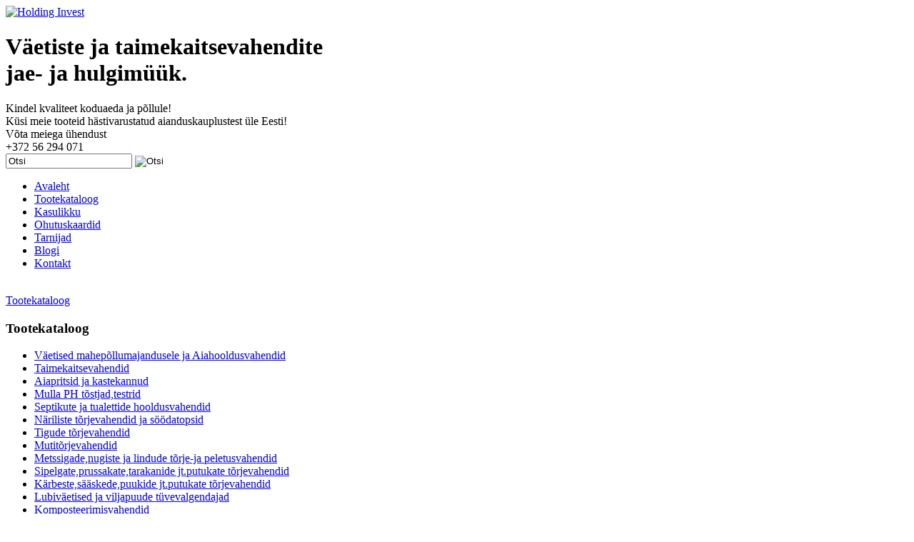

--- FILE ---
content_type: text/html; charset=utf-8
request_url: https://hi.ee/tootekataloog/30-karbeste-saaskede-puukide-putukate-torjevahendid/427-aquatain-amf-torjevahend-saeaeskede-ja-putukate-vastu-100-ml
body_size: 8244
content:
<!DOCTYPE html>
<html prefix="og: http://ogp.me/ns#" xmlns="http://www.w3.org/1999/xhtml" xml:lang="et-ee" lang="et-ee" dir="ltr">
<head>
	
	<meta name="viewport" content="width=device-width, initial-scale=1.0" />
	<meta http-equiv="Content-Security-Policy" content=" https://ssb.ee ">


	<link href='https://fonts.googleapis.com/css?family=Open+Sans:400italic,600italic,400,600,700' rel='stylesheet' type='text/css'>
	<base href="https://hi.ee/tootekataloog/30-karbeste-saaskede-puukide-putukate-torjevahendid/427-aquatain-amf-torjevahend-saeaeskede-ja-putukate-vastu-100-ml" />
	<meta http-equiv="content-type" content="text/html; charset=utf-8" />
	<meta name="robots" content="max-image-preview:large" />
	<meta name="author" content="Taivo Kraus" />
	<meta property="og:url" content="https://hi.ee/tootekataloog/30-karbeste-saaskede-puukide-putukate-torjevahendid/427-aquatain-amf-torjevahend-saeaeskede-ja-putukate-vastu-100-ml" />
	<meta property="og:type" content="article" />
	<meta property="og:title" content="Aquatain AMF tõrjevahend sääskede ja putukate vastu 100 ml - Holding Invest" />
	<meta property="og:description" content="AQUATAIN AMF OMADUSED JA MÕJU. Unikaalne ja keskkonnasõbralik uue põlvkonna toode sääsevastsete tõrjeks seisva vee pinnal! Need on: järved, basseinid, tiigid, kanalisatsioon, kanalid, kaevud, äravoolurennid, veereservuaarid, taimepottide alustaldrikud, ämbrid, septikumahutid, rehvid, katuseaknad jne..." />
	<meta property="og:image" content="https://hi.ee/media/k2/items/cache/37e725efe26e0487bc83287a1c350936_M.jpg" />
	<meta name="image" content="https://hi.ee/media/k2/items/cache/37e725efe26e0487bc83287a1c350936_M.jpg" />
	<meta name="twitter:card" content="summary" />
	<meta name="twitter:title" content="Aquatain AMF tõrjevahend sääskede ja putukate vastu 100 ml - Holding Invest" />
	<meta name="twitter:description" content="AQUATAIN AMF OMADUSED JA MÕJU. Unikaalne ja keskkonnasõbralik uue põlvkonna toode sääsevastsete tõrjeks seisva vee pinnal! Need on: järved, basseinid, tiigid, kanalisatsioon, kanalid, kaevud, äravoolu..." />
	<meta name="twitter:image" content="https://hi.ee/media/k2/items/cache/37e725efe26e0487bc83287a1c350936_L.jpg" />
	<meta name="twitter:image:alt" content="Aquatain AMF tõrjevahend sääskede ja putukate vastu 100 ml" />
	<meta name="description" content="AQUATAIN AMF OMADUSED JA MÕJU. Unikaalne ja keskkonnasõbralik uue põlvkonna toode sääsevastsete tõrjeks seisva vee pinnal! Need on: järved, basseinid,..." />
	<meta name="generator" content="Joomla! - Open Source Content Management" />
	<title>Aquatain AMF tõrjevahend sääskede ja putukate vastu 100 ml - Holding Invest</title>
	<link href="/tootekataloog/30/karbeste-saaskede-puukide-putukate-torjevahendid/427-aquatain-amf-torjevahend-saeaeskede-ja-putukate-vastu-100-ml" rel="canonical" />
	<link href="/templates/hi/favicon.ico" rel="shortcut icon" type="image/vnd.microsoft.icon" />
	<link href="https://cdnjs.cloudflare.com/ajax/libs/magnific-popup.js/1.1.0/magnific-popup.min.css" rel="stylesheet" type="text/css" />
	<link href="https://cdnjs.cloudflare.com/ajax/libs/simple-line-icons/2.4.1/css/simple-line-icons.min.css" rel="stylesheet" type="text/css" />
	<link href="/components/com_k2/css/k2.css?v=2.14" rel="stylesheet" type="text/css" />
	<link href="https://cdn.jsdelivr.net/npm/@fancyapps/fancybox@3.5.7/dist/jquery.fancybox.min.css" rel="stylesheet" type="text/css" />
	<link href="/plugins/content/jw_sigpro/jw_sigpro/tmpl/Classic/css/template.css" rel="stylesheet" type="text/css" media="screen" />
	<link href="/plugins/content/jw_sigpro/jw_sigpro/includes/css/print.css" rel="stylesheet" type="text/css" media="print" />
	<link href="/media/plg_system_jcepro/site/css/content.min.css?86aa0286b6232c4a5b58f892ce080277" rel="stylesheet" type="text/css" />
	<link href="https://hi.ee/modules/mod_news_pro_gk5/tmpl/portal_modes/news_blocks/style.css" rel="stylesheet" type="text/css" />
	<style type="text/css">

                        /* K2 - Magnific Popup Overrides */
                        .mfp-iframe-holder {padding:10px;}
                        .mfp-iframe-holder .mfp-content {max-width:100%;width:100%;height:100%;}
                        .mfp-iframe-scaler iframe {background:#fff;padding:10px;box-sizing:border-box;box-shadow:none;}
                    
        /* Custom for SIGPro */
        b.fancyboxCounter {margin-right:10px;}
        .fancybox-caption__body {overflow:visible;}
    
	</style>
	<script type="application/json" class="joomla-script-options new">{"csrf.token":"943f043e21e91527074aa16f2c02cdff","system.paths":{"root":"","base":""}}</script>
	<script src="/media/jui/js/jquery.min.js?82629b56678d39ab7eff84af01de937d" type="text/javascript"></script>
	<script src="/media/jui/js/jquery-noconflict.js?82629b56678d39ab7eff84af01de937d" type="text/javascript"></script>
	<script src="/media/jui/js/jquery-migrate.min.js?82629b56678d39ab7eff84af01de937d" type="text/javascript"></script>
	<script src="https://cdnjs.cloudflare.com/ajax/libs/magnific-popup.js/1.1.0/jquery.magnific-popup.min.js" type="text/javascript"></script>
	<script src="/media/k2/assets/js/k2.frontend.js?v=2.14&sitepath=/" type="text/javascript"></script>
	<script src="https://cdn.jsdelivr.net/npm/@fancyapps/fancybox@3.5.7/dist/jquery.fancybox.min.js" type="text/javascript"></script>
	<script src="/plugins/content/jw_sigpro/jw_sigpro/includes/js/behaviour.js" type="text/javascript"></script>
	<script src="/media/jui/js/bootstrap.min.js?82629b56678d39ab7eff84af01de937d" type="text/javascript"></script>
	<script src="/templates/hi/js/template.js" type="text/javascript"></script>
	<script src="/media/system/js/mootools-core.js?82629b56678d39ab7eff84af01de937d" type="text/javascript"></script>
	<script src="/media/system/js/core.js?82629b56678d39ab7eff84af01de937d" type="text/javascript"></script>
	<script src="/media/system/js/mootools-more.js?82629b56678d39ab7eff84af01de937d" type="text/javascript"></script>
	<script src="https://hi.ee/modules/mod_news_pro_gk5/tmpl/portal_modes/news_blocks/script.mootools.js" type="text/javascript"></script>
	<script type="text/javascript">

        (function($) {
            $(document).ready(function() {
                $('a.fancybox-gallery').fancybox({
                    buttons: [
                        'slideShow',
                        'fullScreen',
                        'thumbs',
                        'share',
                        //'download',
                        //'zoom',
                        'close'
                    ],
                    slideShow: {
                        autoStart: false,
                        speed: 5000
                    },
                    beforeShow: function(instance, current) {
                        if (current.type === 'image') {
                            var title = current.opts.$orig.attr('title');
                            current.opts.caption = (title.length ? '<b class="fancyboxCounter">Image ' + (current.index + 1) + ' of ' + instance.group.length + '</b>' + ' | ' + title : '');
                        }
                    }
                });
            });
        })(jQuery);
    
	</script>
	<script type="application/ld+json">

                {
                    "@context": "https://schema.org",
                    "@type": "Article",
                    "mainEntityOfPage": {
                        "@type": "WebPage",
                        "@id": "https://hi.ee/tootekataloog/30/karbeste-saaskede-puukide-putukate-torjevahendid/427-aquatain-amf-torjevahend-saeaeskede-ja-putukate-vastu-100-ml"
                    },
                    "url": "https://hi.ee/tootekataloog/30/karbeste-saaskede-puukide-putukate-torjevahendid/427-aquatain-amf-torjevahend-saeaeskede-ja-putukate-vastu-100-ml",
                    "headline": "Aquatain AMF tõrjevahend sääskede ja putukate vastu 100 ml - Holding Invest",
                    "image": [
                        "https://hi.ee/media/k2/items/cache/37e725efe26e0487bc83287a1c350936_XL.jpg",
                        "https://hi.ee/media/k2/items/cache/37e725efe26e0487bc83287a1c350936_L.jpg",
                        "https://hi.ee/media/k2/items/cache/37e725efe26e0487bc83287a1c350936_M.jpg",
                        "https://hi.ee/media/k2/items/cache/37e725efe26e0487bc83287a1c350936_S.jpg",
                        "https://hi.ee/media/k2/items/cache/37e725efe26e0487bc83287a1c350936_XS.jpg",
                        "https://hi.ee/media/k2/items/cache/37e725efe26e0487bc83287a1c350936_Generic.jpg"
                    ],
                    "datePublished": "2020-09-24T08:56:39+00:00",
                    "dateModified": "2020-09-24T09:02:05+00:00",
                    "author": {
                        "@type": "Person",
                        "name": "Taivo Kraus",
                        "url": "https://hi.ee/tootekataloog/author/608-taivokraus"
                    },
                    "publisher": {
                        "@type": "Organization",
                        "name": "Holding Invest",
                        "url": "https://hi.ee/",
                        "logo": {
                            "@type": "ImageObject",
                            "name": "Holding Invest",
                            "width": "",
                            "height": "",
                            "url": "https://hi.ee/"
                        }
                    },
                    "articleSection": "https://hi.ee/tootekataloog/content/30/karbeste-saaskede-puukide-putukate-torjevahendid",
                    "keywords": "",
                    "description": "AQUATAIN AMF OMADUSED JA MÕJU. Unikaalne ja keskkonnasõbralik uue põlvkonna toode sääsevastsete tõrjeks seisva vee pinnal! Need on: järved, basseinid, tiigid, kanalisatsioon, kanalid, kaevud, äravoolurennid, veereservuaarid, taimepottide alustaldrikud, ämbrid, septikumahutid, rehvid, katuseaknad jne. Õhuke silikoonikiht katab veepinna kiiresti, moodustades barjääri ning mitte jättes tühikuid taimkatte ja veepinnal hõljuvate objektide vahele. See pärsib ebaküpsete sääskede (vastsete ja nukkude) normaalset arengut ning takistab sääsevastsete kinnitumist veepinnale ja hapniku omastamist. Madal pindpinevus mõjutab munemisprotsessi: täiskasvanud emasääsed ei mune vahendiga töödeldud vette. Sääsed ei suuda omandada mingeid vastupanumehhanisme selle tõrjemeetodi neutraliseerimiseks. Ei kujuta ohtu tervisele, ei avalda negatiivset mõju veekeskkonnale. Ei muuda vee omadusi: temperatuuri, pH, karedust, hapniku-, lämmastiku- ja ammoniaagiühendite sisaldust. Vastab veetaimede ja -loomade eluks vajaliku hapniku küllastustaseme parameetritele. Omab ainult füüsikalist ja mehaanilist mõju. Vastupidav tugevale tuulele ja ultraviolettkiirtele. Efektiivne koguni kuni 4 nädalat! KASUTAMINE: Kasutusvalmis. Kasutusnorm: 1 ml toodet 1m2 seisva vee pinna kohta (1 teelusikatäis - 5 ml). Korrata 4 nädala tagant. Kanalisatsioonikaevudes ja äravoolurennides soovitame kasutada 2 ml vahendit 1m2 veepinna kohta, sõltuvalt orgaanilise aine kogusest vees. Tootja tagab toote tõhususe, kui seda kasutatakse vastavalt juhistele. Aquatain AMF ei ole biotsiid määruse (EL) nr 528/2012 artikli 3 lõike 1 punkti a kohaselt. [Komisjoni 23. aprilli 2015. aasta rakendusotsus (EL) nr 2015/655]. VEDELIK SÄÄSKEDE ELUTSÜKLI ÖKOLOOGILISEKS KONTROLLIMISEKS. ESMAABI. Allaneelamise korral pöörduda arsti poole ja ravida sümptomaatiliselt. Silma sattumisel loputada rohke veega. ETTEVAATUSABINÕUD. Mitte alla neelata. Kasutada ettevaatlikult. Vältida silma sattumist. Kasutamisel hoiduda toidu, joogi ja nende hoidmiseks mõeldud anumate saastamisest tootega. Pärast kasutamist ja juhuslikku kokkupuudet pesta toode hoolikalt seebi ja veega maha. Mahutit mitte uuesti kasutada. Kui vajate arsti konsultatsiooni, võtke kaasa toote mahuti või etikett. Hoida lastele kättesaamatus kohas. Enne kasutamist lugege etiketti. Pärast kasutamist peske käsi põhjalikult seebi ja veega. Mahutit käidelda olmejäätmetena. KOOSTIS 100 g toote kohta: polüdimetüülsiloksaan (PDMS-silikoon) 89,00 g. Inertsed ained ja lisaained: 11,00 g. Säilitamistingimused. Hoida eemal oksüdeerivatest ainetest. Hoida temperatuuril kuni +50 °C.",
                    "articleBody": "AQUATAIN AMF OMADUSED JA MÕJU. Unikaalne ja keskkonnasõbralik uue põlvkonna toode sääsevastsete tõrjeks seisva vee pinnal! Need on: järved, basseinid, tiigid, kanalisatsioon, kanalid, kaevud, äravoolurennid, veereservuaarid, taimepottide alustaldrikud, ämbrid, septikumahutid, rehvid, katuseaknad jne. Õhuke silikoonikiht katab veepinna kiiresti, moodustades barjääri ning mitte jättes tühikuid taimkatte ja veepinnal hõljuvate objektide vahele. See pärsib ebaküpsete sääskede (vastsete ja nukkude) normaalset arengut ning takistab sääsevastsete kinnitumist veepinnale ja hapniku omastamist. Madal pindpinevus mõjutab munemisprotsessi: täiskasvanud emasääsed ei mune vahendiga töödeldud vette. Sääsed ei suuda omandada mingeid vastupanumehhanisme selle tõrjemeetodi neutraliseerimiseks. Ei kujuta ohtu tervisele, ei avalda negatiivset mõju veekeskkonnale. Ei muuda vee omadusi: temperatuuri, pH, karedust, hapniku-, lämmastiku- ja ammoniaagiühendite sisaldust. Vastab veetaimede ja -loomade eluks vajaliku hapniku küllastustaseme parameetritele. Omab ainult füüsikalist ja mehaanilist mõju. Vastupidav tugevale tuulele ja ultraviolettkiirtele. Efektiivne koguni kuni 4 nädalat! KASUTAMINE: Kasutusvalmis. Kasutusnorm: 1 ml toodet 1m2 seisva vee pinna kohta (1 teelusikatäis - 5 ml). Korrata 4 nädala tagant. Kanalisatsioonikaevudes ja äravoolurennides soovitame kasutada 2 ml vahendit 1m2 veepinna kohta, sõltuvalt orgaanilise aine kogusest vees. Tootja tagab toote tõhususe, kui seda kasutatakse vastavalt juhistele. Aquatain AMF ei ole biotsiid määruse (EL) nr 528/2012 artikli 3 lõike 1 punkti a kohaselt. [Komisjoni 23. aprilli 2015. aasta rakendusotsus (EL) nr 2015/655]. VEDELIK SÄÄSKEDE ELUTSÜKLI ÖKOLOOGILISEKS KONTROLLIMISEKS. ESMAABI. Allaneelamise korral pöörduda arsti poole ja ravida sümptomaatiliselt. Silma sattumisel loputada rohke veega. ETTEVAATUSABINÕUD. Mitte alla neelata. Kasutada ettevaatlikult. Vältida silma sattumist. Kasutamisel hoiduda toidu, joogi ja nende hoidmiseks mõeldud anumate saastamisest tootega. Pärast kasutamist ja juhuslikku kokkupuudet pesta toode hoolikalt seebi ja veega maha. Mahutit mitte uuesti kasutada. Kui vajate arsti konsultatsiooni, võtke kaasa toote mahuti või etikett. Hoida lastele kättesaamatus kohas. Enne kasutamist lugege etiketti. Pärast kasutamist peske käsi põhjalikult seebi ja veega. Mahutit käidelda olmejäätmetena. KOOSTIS 100 g toote kohta: polüdimetüülsiloksaan (PDMS-silikoon) 89,00 g. Inertsed ained ja lisaained: 11,00 g. Säilitamistingimused. Hoida eemal oksüdeerivatest ainetest. Hoida temperatuuril kuni +50 °C."
                }
                
	</script>

	<!--[if lt IE 9]>
		<script src="/media/jui/js/html5.js"></script>
	<![endif]-->
	

<link href="/templates/hi/css/template.css?version=03" rel="stylesheet" type="text/css" />
<script src="/templates/hi/js/usaldus.js" type="text/javascript"></script>





<body class="site com_k2 view-item no-layout no-task itemid-121">



					

<div class="container-fluid header-container">
	<div class="container">
		<div class="row-fluid">
			<div class="span2 logo">
				<a href="/" class="logo">
								<img alt="Holding Invest" src="/templates/hi/images/logo-holding-invest.png" />
				</a>
			</div>
			<div class="span10">
				<div class="row-fluid">
					<div class="span8">

<div class="custom-page-header"  >
	<h1>Väetiste ja taimekaitsevahendite <br />jae- ja hulgimüük.</h1>
Kindel kvaliteet koduaeda ja põllule! <br />Küsi meie tooteid hästivarustatud aianduskauplustest üle Eesti!</div>
</div>
					<div class="span4">

<div class="custom-contact-us"  >
	Võta meiega ühendust<br /> <span class="call-number">+372 56 294 071</span></div>
</div>
				</div>
				<div class="row-fluid">
					<div class="span12 k2-search">
<div id="k2ModuleBox96" class="k2SearchBlock -search pull-right k2LiveSearchBlock">
    <form action="/tootekataloog/search" method="get" autocomplete="off" class="k2SearchBlockForm">
        <input type="text" value="Otsi" name="searchword" class="inputbox" onblur="if (this.value=='') this.value='Otsi';" onfocus="if (this.value=='Otsi') this.value='';" />

                        <input type="image" alt="Otsi" class="button" onclick="this.form.searchword.focus();" src="/components/com_k2/images/search.png" />
                
        
        
                <input type="hidden" name="format" value="html" />
        <input type="hidden" name="t" value="" />
        <input type="hidden" name="tpl" value="search" />
        
            </form>

        <div class="k2LiveSearchResults"></div>
    </div>
</div>
				</div>
			</div>		
		</div>
	</div>
</div>	
					


<div class="container-fluid main-menu-fluid">
	<div class="container">
		<div class="row-fluid">
			<div class="span11 main-menu">
				<ul class="nav menu-main-menu mod-list">
<li class="item-101 default"><a href="/" >Avaleht</a></li><li class="item-121 current active"><a href="/tootekataloog" >Tootekataloog </a></li><li class="item-119"><a href="/kasulikku" >Kasulikku </a></li><li class="item-223"><a href="/ohutuskaardid" >Ohutuskaardid</a></li><li class="item-124"><a href="/tarnijad" >Tarnijad</a></li><li class="item-122"><a href="/blogi" >Blogi</a></li><li class="item-120"><a href="/kontakt" >Kontakt</a></li></ul>

			</div>
			<div class="span1 menu-social">
<div class="fb-like" data-href="https://www.facebook.com/holdinginvest1/" data-layout="button_count" data-action="like" data-size="small" data-show-faces="false" data-share="false"></div>			</div>		
		</div>
	</div>
</div>	


<div class="container-fluid content-container">
	<div class="container">
		<div class="row-fluid">
			<div class="span4 main-left">
				
				
				

    <div class="navbar">
    <div class="navbar-inner">
    <div class="container">
     
    <!-- .btn-navbar is used as the toggle for collapsed navbar content -->
    <a class="btn btn-navbar" data-toggle="collapse" data-target=".nav-collapse">
    <span class="icon-bar"></span>
    <span class="icon-bar"></span>
    <span class="icon-bar"></span>
    </a>
     
    <!-- Be sure to leave the brand out there if you want it shown -->
    <a class="brand" href="#">Tootekataloog</a>
     
    <!-- Everything you want hidden at 940px or less, place within here -->
    <div class="nav-collapse collapse">
    			<div class="moduletable-tootekataloog-menu">

					<h3>Tootekataloog</h3>
		
			
<div id="k2ModuleBox95" class="k2CategoriesListBlock -tootekataloog-menu">
    <ul class="level0"><li><a href="/tootekataloog/content/3/vaetised-mahepollumajandusele"><span class="catTitle">Väetised mahepõllumajandusele ja Aiahooldusvahendid</span><span class="catCounter"></span></a></li><li><a href="/tootekataloog/content/5/taimekaitsevahendid"><span class="catTitle">Taimekaitsevahendid</span><span class="catCounter"></span></a></li><li><a href="/tootekataloog/content/21/aiapritsid-ja-kastekannud"><span class="catTitle">Aiapritsid ja kastekannud</span><span class="catCounter"></span></a></li><li><a href="/tootekataloog/content/23/mulla-ph-tostjad-testrid"><span class="catTitle">Mulla PH tõstjad,testrid</span><span class="catCounter"></span></a></li><li><a href="/tootekataloog/content/24/septikute-ja-tualettide-hooldusvahendid"><span class="catTitle">Septikute ja tualettide hooldusvahendid</span><span class="catCounter"></span></a></li><li><a href="/tootekataloog/content/25/nariliste-torjevahendid-ja-soeoedatopsid"><span class="catTitle">Näriliste tõrjevahendid ja söödatopsid</span><span class="catCounter"></span></a></li><li><a href="/tootekataloog/content/26/tigude-torjevahendid"><span class="catTitle">Tigude tõrjevahendid</span><span class="catCounter"></span></a></li><li><a href="/tootekataloog/content/27/mutitorjevahendid1"><span class="catTitle">Mutitõrjevahendid</span><span class="catCounter"></span></a></li><li><a href="/tootekataloog/content/28/metssigade-nugiste-ja-lindude-torje-ja-peletusvahendid"><span class="catTitle">Metssigade,nugiste ja lindude tõrje-ja peletusvahendid</span><span class="catCounter"></span></a></li><li><a href="/tootekataloog/content/29/sipelgate-prussakate-tarakanide-jt-putukate-torjevahendid"><span class="catTitle">Sipelgate,prussakate,tarakanide jt.putukate tõrjevahendid</span><span class="catCounter"></span></a></li><li><a href="/tootekataloog/content/30/karbeste-saaskede-puukide-putukate-torjevahendid"><span class="catTitle">Kärbeste,sääskede,puukide jt.putukate tõrjevahendid</span><span class="catCounter"></span></a></li><li><a href="/tootekataloog/content/31/lubivaetised-ja-viljapuude-tuvevalgendajad"><span class="catTitle">Lubiväetised ja viljapuude tüvevalgendajad</span><span class="catCounter"></span></a></li><li><a href="/tootekataloog/content/32/komposteerimisvahendid-1"><span class="catTitle">Komposteerimisvahendid</span><span class="catCounter"></span></a></li><li><a href="/tootekataloog/content/33/jaasulatajad-1"><span class="catTitle">Jääsulatajad</span><span class="catCounter"></span></a></li><li><a href="/tootekataloog/content/34/holding-invest-vaetised-vaikepakendis"><span class="catTitle">Holding Invest väetised väikepakendis</span><span class="catCounter"></span></a></li><li><a href="/tootekataloog/content/35/arvi-vaetised-vaikepakendis-1"><span class="catTitle">Arvi väetised väikepakendis</span><span class="catCounter"></span></a></li><li><a href="/tootekataloog/content/37/floramix-vaetised-vaikepakendis"><span class="catTitle">Floramix väetised väikepakendis</span><span class="catCounter"></span></a></li><li><a href="/tootekataloog/content/38/floramix-vedelvaetised"><span class="catTitle">Floramix vedelväetised</span><span class="catCounter"></span></a></li><li><a href="/tootekataloog/content/39/turbatooted"><span class="catTitle">Turbatooted</span><span class="catCounter"></span></a></li><li><a href="/tootekataloog/content/40/pookevahad-1"><span class="catTitle">Pookevahad</span><span class="catCounter"></span></a></li><li><a href="/tootekataloog/content/41/vees-lahustuvad-vaetised-vaikepakendis"><span class="catTitle">Vees lahustuvad väetised väikepakendis</span><span class="catCounter"></span></a></li><li><a href="/tootekataloog/content/42/dr-green-vaetised-vaikepakendis"><span class="catTitle">Dr-Green väetised väikepakendis</span><span class="catCounter"></span></a></li><li><a href="/tootekataloog/content/43/huumusvaetised"><span class="catTitle">Huumusväetised</span><span class="catCounter"></span></a></li><li><a href="/tootekataloog/content/44/kasside-ja-koerte-peletusvahendid"><span class="catTitle">Kasside ja koerte peletusvahendid</span><span class="catCounter"></span></a></li><li><a href="/tootekataloog/content/45/veekristallid"><span class="catTitle">Vee kristallid</span><span class="catCounter"></span></a></li><li><a href="/tootekataloog/content/46/liimpuunised"><span class="catTitle">Liimpüünised</span><span class="catCounter"></span></a></li><li><a href="/tootekataloog/content/47/pikaajalise-toimega-vaetised"><span class="catTitle">Pikaajalise toimega väetised</span><span class="catCounter"></span></a></li><li><a href="/tootekataloog/content/49/orgaanilised-vaetised"><span class="catTitle">Orgaanilised väetised</span><span class="catCounter"></span></a></li><li><a href="/tootekataloog/content/50/istutuskorvid-turbapotid-turbatabletid"><span class="catTitle">Istutuskorvid, turbapotid, turbatabletid</span><span class="catCounter"></span></a></li><li><a href="/tootekataloog/content/52/fructus-vaetised-vaikepakendis"><span class="catTitle">Fructus väetised väikepakendis</span><span class="catCounter"></span></a></li><li><a href="/tootekataloog/content/53/muruseemned"><span class="catTitle">Muruseemned</span><span class="catCounter"></span></a></li><li><a href="/tootekataloog/content/54/bioloogilised-tooted"><span class="catTitle">Bioloogilised tooted</span><span class="catCounter"></span></a></li><li><a href="/tootekataloog/content/55/kodused-hooldusvahendid"><span class="catTitle">Frekenboc Kodused hooldusvahendid</span><span class="catCounter"></span></a></li><li><a href="/tootekataloog/content/56/lillepotid-hagsen"><span class="catTitle">Lillepotid Hagsen</span><span class="catCounter"></span></a></li><li><a href="/tootekataloog/content/58/pherozzip-feromoon-liimpueuenised"><span class="catTitle">Pherozzip Feromoon Liimpüünised</span><span class="catCounter"></span></a></li><li><a href="/tootekataloog/content/59/desinfitseerimisvahendid"><span class="catTitle">Desinfitseerimisvahendid</span><span class="catCounter"></span></a></li><li><a href="/tootekataloog/content/60/organic-way"><span class="catTitle">Organic Way</span><span class="catCounter"></span></a></li></ul></div>

		</div>

	
    </div>
     
    </div>
    </div>
    </div>
				
				
				
				
			</div>
								
			<div class="span8 ">
				<div class="gkNspPM gkNspPM-NewsBlocks" data-cols="2"><figure class="inverse"><img src="https://hi.ee/media/k2/items/cache/e791ab626e6785062374d45b25cc6e7f_Generic.jpg" alt="Amino Kelpo + 100 ml" /><figcaption><h3><strong>Amino</strong> Kelpo + 100 ml</h3><a href="/tootekataloog/3/vaetised-mahepollumajandusele/519-amino-kelpo-100-ml" title="Amino Kelpo + 100 ml">Loe lisa</a></figcaption></figure><figure><figcaption><h3><strong>Fizimite</strong> Spray  1 L</h3><a href="/tootekataloog/3/vaetised-mahepollumajandusele/518-fizimite-spray-1-l" title="Fizimite Spray  1 L">Loe lisa</a></figcaption></figure><figure><img src="https://hi.ee/media/k2/items/cache/7aa3cdbe521e8339c01d4c47e738f898_Generic.jpg" alt="Microdoctor Barricade 100 g" /><figcaption><h3><strong>Microdoctor</strong> Barricade 100 g</h3><a href="/tootekataloog/3/vaetised-mahepollumajandusele/517-microdoctor-barricade-100-g" title="Microdoctor Barricade 100 g">Loe lisa</a></figcaption></figure><figure class="inverse"><img src="https://hi.ee/media/k2/items/cache/9aa91352e792f145830c61b99571c730_Generic.jpg" alt="Roheline seep Chilly Kontsentraat 500 ml" /><figcaption><h3><strong>Roheline</strong> seep Chilly Kontsentraat 500 ml</h3><a href="/tootekataloog/3/vaetised-mahepollumajandusele/515-roheline-seep-chilly-kontsentraat-500-ml" title="Roheline seep Chilly Kontsentraat 500 ml">Loe lisa</a></figcaption></figure></div>
					<div id="system-message-container">
	</div>

					

<!-- Start K2 Item Layout -->
<span id="startOfPageId427"></span>

<div id="k2Container" class="itemView itemIsFeatured">
    <!-- Plugins: BeforeDisplay -->
    
    <!-- K2 Plugins: K2BeforeDisplay -->
    
    <div class="itemHeader">
        
                <!-- Item title -->
        <h2 class="itemTitle">
            
            Aquatain AMF tõrjevahend sääskede ja putukate vastu 100 ml
                    </h2>
        
            </div>

    <!-- Plugins: AfterDisplayTitle -->
    
    <!-- K2 Plugins: K2AfterDisplayTitle -->
    
    
    
    <div class="itemBody">
        <!-- Plugins: BeforeDisplayContent -->
        
        <!-- K2 Plugins: K2BeforeDisplayContent -->
        
                <!-- Item Image -->
        <div class="itemImageBlock">
            <span class="itemImage">
                <a data-k2-modal="image" href="/media/k2/items/cache/37e725efe26e0487bc83287a1c350936_XL.jpg" title="Pildi eelvaatuse nägemiseks kliki">
                    <img src="/media/k2/items/cache/37e725efe26e0487bc83287a1c350936_S.jpg" alt="Aquatain AMF tõrjevahend sääskede ja putukate vastu 100 ml" style="width:200px;height:auto;" />
                </a>
            </span>

            
            
            <div class="clr"></div>
        </div>
        
        
        <!-- Item text -->
        <div class="itemFullText">
            <p><strong>AQUATAIN AMF OMADUSED JA MÕJU. </strong>Unikaalne ja keskkonnasõbralik uue põlvkonna toode sääsevastsete tõrjeks seisva vee pinnal! Need on: järved, basseinid, tiigid, kanalisatsioon, kanalid, kaevud, äravoolurennid, veereservuaarid, taimepottide alustaldrikud, ämbrid, septikumahutid, rehvid, katuseaknad jne. Õhuke silikoonikiht katab veepinna kiiresti, moodustades barjääri ning mitte jättes tühikuid taimkatte ja veepinnal hõljuvate objektide vahele. See pärsib ebaküpsete sääskede (vastsete ja nukkude) normaalset arengut ning takistab sääsevastsete kinnitumist veepinnale ja hapniku omastamist. Madal pindpinevus mõjutab munemisprotsessi: täiskasvanud emasääsed ei mune vahendiga töödeldud vette. Sääsed ei suuda omandada mingeid vastupanumehhanisme selle tõrjemeetodi neutraliseerimiseks. <strong>Ei kujuta ohtu tervisele, ei avalda negatiivset mõju veekeskkonnale. </strong>Ei muuda vee omadusi: temperatuuri, pH, karedust, hapniku-, lämmastiku- ja ammoniaagiühendite sisaldust. Vastab veetaimede ja -loomade eluks vajaliku hapniku küllastustaseme parameetritele. Omab ainult füüsikalist ja mehaanilist mõju. Vastupidav tugevale tuulele ja ultraviolettkiirtele. Efektiivne koguni kuni 4 nädalat! <strong>KASUTAMINE: Kasutusvalmis. Kasutusnorm:</strong> 1 ml toodet 1m<sup>2</sup> seisva vee pinna kohta (1 teelusikatäis - 5 ml). Korrata 4 nädala tagant. Kanalisatsioonikaevudes ja äravoolurennides soovitame kasutada 2 ml vahendit 1m<sup>2</sup> veepinna kohta, sõltuvalt orgaanilise aine kogusest vees. Tootja tagab toote tõhususe, kui seda kasutatakse vastavalt juhistele. Aquatain AMF ei ole biotsiid määruse (EL) nr 528/2012 artikli 3 lõike 1 punkti a kohaselt. [Komisjoni 23. aprilli 2015. aasta rakendusotsus (EL) nr 2015/655]. <strong>VEDELIK SÄÄSKEDE ELUTSÜKLI ÖKOLOOGILISEKS KONTROLLIMISEKS.</strong><strong>&nbsp; ESMAABI.</strong> Allaneelamise korral pöörduda arsti poole ja ravida sümptomaatiliselt. Silma sattumisel loputada rohke veega. <strong>ETTEVAATUSABINÕUD.</strong> Mitte alla neelata. Kasutada ettevaatlikult. Vältida silma sattumist. Kasutamisel hoiduda toidu, joogi ja nende hoidmiseks mõeldud anumate saastamisest tootega. Pärast kasutamist ja juhuslikku kokkupuudet pesta toode hoolikalt seebi ja veega maha. Mahutit mitte uuesti kasutada. Kui vajate arsti konsultatsiooni, võtke kaasa toote mahuti või etikett. <strong>Hoida lastele kättesaamatus kohas.</strong> Enne kasutamist lugege etiketti. Pärast kasutamist peske käsi põhjalikult seebi ja veega. Mahutit käidelda olmejäätmetena. <strong>KOOSTIS</strong> 100 g toote kohta: polüdimetüülsiloksaan (PDMS-silikoon) 89,00 g. Inertsed ained ja lisaained: 11,00 g. <strong>Säilitamistingimused.</strong> Hoida eemal oksüdeerivatest ainetest. Hoida temperatuuril kuni +50 °C.</p>        </div>

        
        <div class="clr"></div>

        
        
        <!-- Plugins: AfterDisplayContent -->
        
        <!-- K2 Plugins: K2AfterDisplayContent -->
        
        <div class="clr"></div>
    </div>

    
    
    
        
        
    <div class="clr"></div>

    
    
            <!-- Item navigation -->
    <div class="itemNavigation">
        <span class="itemNavigationTitle">Veel selles kategoorias:</span>

                <a class="itemPrevious" href="/tootekataloog/30/karbeste-saaskede-puukide-putukate-torjevahendid/374-magnet-fly-banana-kaerbsepaber-100-tk-karbis">&laquo; Magnet Fly Banana kärbsepaber 100 tk karbis</a>
        
                <a class="itemNext" href="/tootekataloog/30/karbeste-saaskede-puukide-putukate-torjevahendid/430-ataka-mosquitoes-ticks-100-ml">Ataka Mosquitoes &amp; Ticks 100 ml &raquo;</a>
            </div>
    
    <!-- Plugins: AfterDisplay -->
    
    <!-- K2 Plugins: K2AfterDisplay -->
    
    
    
        <div class="itemBackToTop">
        <a class="k2Anchor" href="/tootekataloog/30/karbeste-saaskede-puukide-putukate-torjevahendid/427-aquatain-amf-torjevahend-saeaeskede-ja-putukate-vastu-100-ml#startOfPageId427">
            tagasi ülest        </a>
    </div>
    
    <div class="clr"></div>
</div>
<!-- End K2 Item Layout -->

<!-- JoomlaWorks "K2" (v2.14) | Learn more about K2 at https://getk2.org -->


					
			</div>
				
				
						
					
		</div>
	</div>
</div>



<div class="container-fluid footer-container">
	<div class="container">
	<div class="row-fluid">
		<div class="span3">
					<div class="moduletable">

					<h3>Kontakt</h3>
		
			

<div class="custom"  >
	Aadress: Tartu, Klaasi 12<br />Telefon:+372 56 294 071<br />e-post: <a href="mailto:hi@hi.ee">hi@hi.ee</a></div>

		</div>

			
		</div>
		<div class="span3">
					<div class="moduletable latest-blog">

					<h3>Blogi</h3>
		
			<ul class="latestnews latest-blog mod-list">
	<li itemscope itemtype="https://schema.org/Article">
		<a href="/blogi/4-taimekaitsevahendite-oige-kasutamine" itemprop="url">
			<span itemprop="name">
				Taimekaitsevahendite õige kasutamine			</span>
		</a>
	</li>
</ul>

		</div>

			
		</div>
		<div class="span3">
					<div class="moduletable  latest-blog">

					<h3>Usaldusmärgis</h3>
		
			

<div class="custom  latest-blog"  >
	<div id="ssb-evul-stamp"></div></div>

		</div>

			
		</div>
		<div class="span3">
			<div class="fb-container">
<div class="fb-page" data-href="https://www.facebook.com/holdinginvest1/"  data-small-header="false" data-adapt-container-width="true" data-hide-cover="false" data-show-facepile="true"><blockquote cite="https://www.facebook.com/holdinginvest1/" class="fb-xfbml-parse-ignore"><a href="https://www.facebook.com/holdinginvest1/">Holding Invest</a></blockquote></div>

</div>
</div>
</div>

<div class="container-fluid confirmo-container">
	<div class="container">
	<div class="row-fluid">
		<div class="span11 confirmo">
			<a href="http://www.confirmo.ee">Kodulehe kujundas Confirmo OÜ</a>			
		</div>
	</div>
	</div>
</div>

	
	
	
	
<script> 
  (function(i,s,o,g,r,a,m){i['GoogleAnalyticsObject']=r;i[r]=i[r]||function(){
  (i[r].q=i[r].q||[]).push(arguments)},i[r].l=1*new Date();a=s.createElement(o),
  m=s.getElementsByTagName(o)[0];a.async=1;a.src=g;m.parentNode.insertBefore(a,m)
  })(window,document,'script','//www.google-analytics.com/analytics.js','ga');

  ga('create', 'UA-50986692-1', 'hi.ee');
  ga('send', 'pageview');

</script>

<div id="fb-root"></div>
<script>(function(d, s, id) {
  var js, fjs = d.getElementsByTagName(s)[0];
  if (d.getElementById(id)) return;
  js = d.createElement(s); js.id = id;
  js.src = 'https://connect.facebook.net/en_US/sdk.js#xfbml=1&version=v3.2&appId=706957782714951&autoLogAppEvents=1';
  fjs.parentNode.insertBefore(js, fjs);
}(document, 'script', 'facebook-jssdk'));</script>
	



	
</body>
</html>


--- FILE ---
content_type: text/plain
request_url: https://www.google-analytics.com/j/collect?v=1&_v=j102&a=1691291385&t=pageview&_s=1&dl=https%3A%2F%2Fhi.ee%2Ftootekataloog%2F30-karbeste-saaskede-puukide-putukate-torjevahendid%2F427-aquatain-amf-torjevahend-saeaeskede-ja-putukate-vastu-100-ml&ul=en-us%40posix&dt=Aquatain%20AMF%20t%C3%B5rjevahend%20s%C3%A4%C3%A4skede%20ja%20putukate%20vastu%20100%20ml%20-%20Holding%20Invest&sr=1280x720&vp=1280x720&_u=IEBAAAABAAAAACAAI~&jid=1959317546&gjid=331085319&cid=361691013.1766572129&tid=UA-50986692-1&_gid=226670918.1766572129&_r=1&_slc=1&z=1852083922
body_size: -447
content:
2,cG-FNQ8GWVZFQ